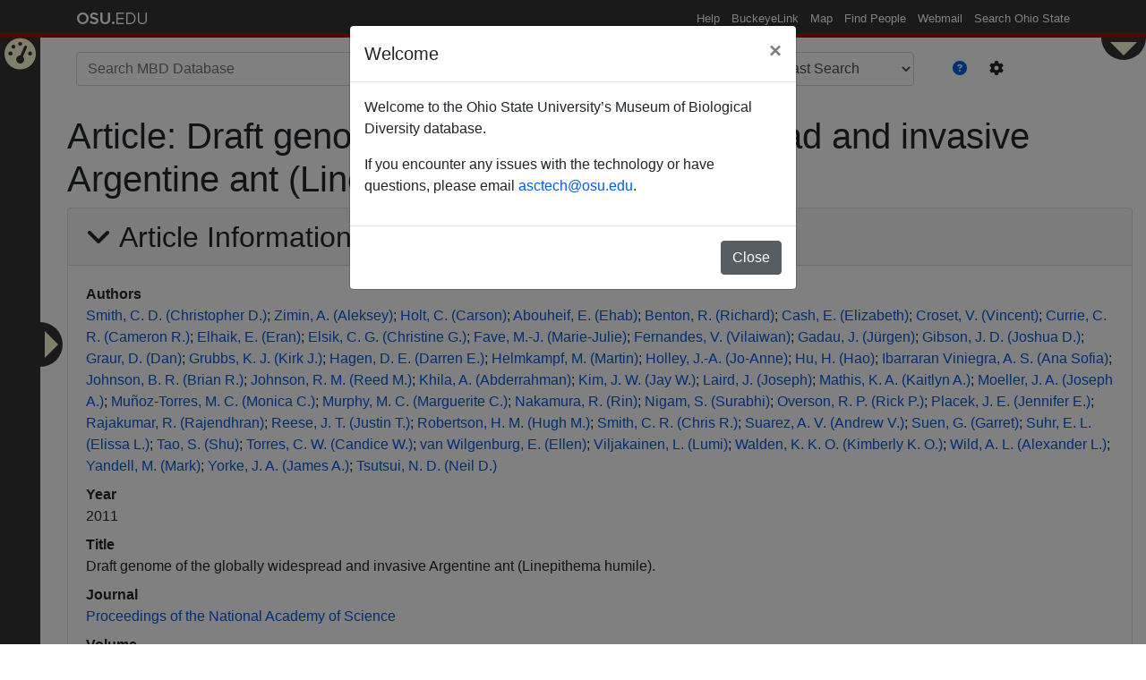

--- FILE ---
content_type: text/html; charset=utf-8
request_url: https://mbd-db.osu.edu/hol/publications/5257310f-8d74-4bfb-baec-dee295f7393d?filters%5Bfilter_options%5D%5B%5D=56410721-bba5-4281-90fd-d273d4dd281e&search_type=fast
body_size: 7815
content:
<!DOCTYPE html>
<html lang='en'>
<head>
<meta content='text/html; charset=UTF-8' http-equiv='Content-Type'>
<title>Article: Draft genome of the globally widespread and invasive Argentine ant (Linepithema humile).</title>
<meta name="csrf-param" content="authenticity_token" />
<meta name="csrf-token" content="kWRJhbc2kCVF44mtGYaqoICCZWuz+KgRTFeC/OyMP9IRpoA2tvW/jtZf7NWOEOgA37+ThZOjDW6PP/78yJPtMA==" />

<script src="https://www.googletagmanager.com/gtag/js?id=UA-54701555-26" async="async"></script>

<script src="/assets/application-0853867df92c53463476f9b5ec6f2cd944072fc15dc711a9ee45f6a4f627e670.js" data-turbolinks-track="reload"></script>
<link rel="stylesheet" media="all" href="/assets/application-e33cd84c46dfd6309f3aa6be3e59c40f7f106f91da59c3d22ad77036a77638e1.css" data-turbolinks-track="reload" />
<script>
//<![CDATA[
window.gon={};
//]]>
</script>
</head>
<body class='hol-body'>
<div role="navigation" id="osu_navbar" aria-labelledby="osu_navbar_heading">
  <h2 id="osu_navbar_heading" class="osu-semantic">Ohio State nav bar</h2>
  <a href="#page-content" id="skip" class="osu-semantic">Skip to main content</a>

  <div class="container">
      <div class="univ_info">
        <p class="univ_name"><a href="http://osu.edu" title="The Ohio State University">The Ohio State University</a></p>
      </div><!-- /univ_info -->
      <div class="univ_links">
        <div class="links">
          <ul>
            <li><a href="http://www.osu.edu/help.php" class="help">Help</a></li>
            <li><a href="http://buckeyelink.osu.edu/" class="buckeyelink" >BuckeyeLink</a></li>
            <li><a href="http://www.osu.edu/map/" class="map">Map</a></li>
            <li><a href="http://www.osu.edu/findpeople.php" class="findpeople">Find People</a></li>
            <li><a href="https://email.osu.edu/" class="webmail">Webmail</a></li>
            <li><a href="http://www.osu.edu/search/" class="search">Search Ohio State</a></li>
          </ul>
        </div><!-- /links -->
      </div><!-- /univ_links -->
    </div><!-- /container -->
</div><!-- /osu_navbar -->


<ul class='navigation' state='closed'>
<div class='navigation-toggle' data-placement='right' data-toggle='tooltip' onclick='toggleHolNavigation()' title='Insitution Filters'></div>
<li class='nav-item'>
<a href="/"><i data-toggle="tooltip" data-placement="right" title="Home Page" class="fas fa-tachometer-alt" aria-hidden="true"></i>
Home Page
</a></li>
<div id='active-collections' style='display: none;'>
<div class='active-collection'>56410721-bba5-4281-90fd-d273d4dd281e</div>
</div>
<form novalidate="novalidate" class="simple_form filters" action="#" accept-charset="UTF-8" method="get"><input name="utf8" type="hidden" value="&#x2713;" /><input class='btn btn-success' id='hol-submit-button' type='submit' value='Apply'>
<div class='hol-filter-options'>
<fieldset class="form-group check_boxes required filters_filter_options"><legend class="col-form-label pt-0">Filter options <abbr title="required">*</abbr></legend><input type="hidden" name="filters[filter_options][]" value="" /><div class="form-check"><input class="form-check-input check_boxes required" type="checkbox" value="56410721-bba5-4281-90fd-d273d4dd281e" name="filters[filter_options][]" id="filters_filter_options_56410721-bba5-4281-90fd-d273d4dd281e" /><label class="collection_check_boxes" for="filters_filter_options_56410721-bba5-4281-90fd-d273d4dd281e">OSU Triplehorn Insect Collection</label></div><div class="form-check"><input class="form-check-input check_boxes required" type="checkbox" value="4880cd2b-8bbb-4a61-a7a4-a9e0d46b9121" name="filters[filter_options][]" id="filters_filter_options_4880cd2b-8bbb-4a61-a7a4-a9e0d46b9121" /><label class="collection_check_boxes" for="filters_filter_options_4880cd2b-8bbb-4a61-a7a4-a9e0d46b9121">OSU Acarology Laboratory</label></div><div class="form-check"><input class="form-check-input check_boxes required" type="checkbox" value="f5993e0b-1099-4520-99d8-8c011b18272b" name="filters[filter_options][]" id="filters_filter_options_f5993e0b-1099-4520-99d8-8c011b18272b" /><label class="collection_check_boxes" for="filters_filter_options_f5993e0b-1099-4520-99d8-8c011b18272b">OSU Borror Laboratory of Bioacoustics</label></div><div class="form-check"><input class="form-check-input check_boxes required" type="checkbox" value="bd2b44d7-bbfd-4247-9b30-2227ea68ae4a" name="filters[filter_options][]" id="filters_filter_options_bd2b44d7-bbfd-4247-9b30-2227ea68ae4a" /><label class="collection_check_boxes" for="filters_filter_options_bd2b44d7-bbfd-4247-9b30-2227ea68ae4a">OSU Fish Collection</label></div><div class="form-check"><input class="form-check-input check_boxes required" type="checkbox" value="2024092f-8662-4e00-90fe-c75ce69d586f" name="filters[filter_options][]" id="filters_filter_options_2024092f-8662-4e00-90fe-c75ce69d586f" /><label class="collection_check_boxes" for="filters_filter_options_2024092f-8662-4e00-90fe-c75ce69d586f">OSU Tetrapods: Reptiles &amp; Amphibians</label></div><div class="form-check"><input class="form-check-input check_boxes required" type="checkbox" value="575759af-9ab1-434e-a512-d9d6aee0e7c8" name="filters[filter_options][]" id="filters_filter_options_575759af-9ab1-434e-a512-d9d6aee0e7c8" /><label class="collection_check_boxes" for="filters_filter_options_575759af-9ab1-434e-a512-d9d6aee0e7c8">OSU Tetrapods: Birds</label></div><div class="form-check"><input class="form-check-input check_boxes required" type="checkbox" value="5bdd344c-8394-42f1-8029-310fec21bac2" name="filters[filter_options][]" id="filters_filter_options_5bdd344c-8394-42f1-8029-310fec21bac2" /><label class="collection_check_boxes" for="filters_filter_options_5bdd344c-8394-42f1-8029-310fec21bac2">OSU Tetrapods: Mammals</label></div><div class="form-check"><input class="form-check-input check_boxes required" type="checkbox" value="8ebc6cbc-ba0d-406d-843c-64e687670477" name="filters[filter_options][]" id="filters_filter_options_8ebc6cbc-ba0d-406d-843c-64e687670477" /><label class="collection_check_boxes" for="filters_filter_options_8ebc6cbc-ba0d-406d-843c-64e687670477">University of Central Florida Insect Collection</label></div><div class="form-check"><input class="form-check-input check_boxes required" type="checkbox" value="04380406-6cec-4cdc-b1c9-2e2733937d90" name="filters[filter_options][]" id="filters_filter_options_04380406-6cec-4cdc-b1c9-2e2733937d90" /><label class="collection_check_boxes" for="filters_filter_options_04380406-6cec-4cdc-b1c9-2e2733937d90">Montana State University West Indian Beetle Fauna</label></div><div class="form-check"><input class="form-check-input check_boxes required" type="checkbox" value="4b5b5970-ab5c-4e90-93b6-8f0526b691a4" name="filters[filter_options][]" id="filters_filter_options_4b5b5970-ab5c-4e90-93b6-8f0526b691a4" /><label class="collection_check_boxes" for="filters_filter_options_4b5b5970-ab5c-4e90-93b6-8f0526b691a4">OSU Herbarium</label></div></fieldset>
</div>
</form></ul>

<div id='system-controls' state='closed'>
<div class='navigation-toggle' data-placement='bottom' data-toggle='tooltip' onclick='toggleSystemControls()' title='Admin Controls'></div>
<div class='control-body'>
<div class='admin-controls'>
<a class="btn btn-primary" href="/users/sign_in">Sign in</a>
</div>
<div class='view-controls'>
<div id='view-mode'>
</div>
</div>
</div>
</div>

<div id='page-content'>
<div class='container' id='hol-header'>
<form action='/hol/search_results' id='hol-search'>
<input id='hol-search-type-input' name='search_type' type='hidden' value='fast'>
<input id='hol-filter-options' name='filters[filter_options][]' type='hidden' value='56410721-bba5-4281-90fd-d273d4dd281e'>
<div class='form-group row'>
<div class='col-md-7'>
<input class='form-control' id='hol-searchbox' name='q' placeholder='Search MBD Database' type='text' value=''>
</div>
<div class='col-auto'>
<input class='btn btn-success' disabled id='hol-search-button' type='submit' value='Search'>
</div>
<div class='col-auto'>
<select class='form-control' data-placement='bottom' data-toggle='tooltip' id='hol-search-type' title='Global Search Mode Options'>
<option search_type='fast' selected value='/hol/search_results?filters%5Bfilter_options%5D%5B%5D=56410721-bba5-4281-90fd-d273d4dd281e&amp;search_type=fast'>
Fast Search
</option>
<option search_type='fuzzy' value='/hol/search_results?filters%5Bfilter_options%5D%5B%5D=56410721-bba5-4281-90fd-d273d4dd281e&amp;search_type=fast'>
Fuzzy Search
</option>
<option search_type='wildcard' value='/hol/search_results?filters%5Bfilter_options%5D%5B%5D=56410721-bba5-4281-90fd-d273d4dd281e&amp;search_type=fast'>
Wildcard Search
</option>
</select>
</div>
<div class='col-auto'>
<div class='btn-group' id='hol-search-buttons'>
<button class='btn link-color' data-target='#hol-search-help' data-toggle='modal'>
<span data-placement='bottom' data-toggle='tooltip' title='Global Search Help'>
<i class="fas fa-question-circle" aria-hidden="true"></i>
</span>
</button>
<button class='btn' data-target='#hol-search-setting' data-toggle='modal'>
<span data-placement='bottom' data-toggle='tooltip' title='Global Search Advanced Settings'>
<i class="fas fa-cog" aria-hidden="true"></i>
</span>
</button>
</div>
</div>
</div>
<ul class='list-group' id='hol-search-result'></ul>
<div class='modal' id='hol-search-help' role='dialog' tabindex='-1'>
<div class='modal-dialog modal-lg' role='document'>
<div class='modal-content'>
<div class='modal-header'>
<h5 class='modal-title'>Search Functionality Help</h5>
<button aria-label='Close' class='close' data-dismiss='modal' type='button'>
<span aria-hidden='true'>&times;</span>
</button>
</div>
<div class='modal-body'>
<p>You may search collection content in multiple ways.</p>

<p>First you are presented with the global search bar at the top of the page. This
will allow you to search through the entire database across all records for your
query.</p>

<p>You may modify and customize your search in a variety of ways.</p>

<ol>
<li><p>By using the “Fast Search” dropdown, you have the option to refine your
immediate search in the following formats defined below.</p>

<ol>
<li><p>Fast Search | Searches the beginning of a string.</p>

<p> Supports single character wildcards '<strong>_</strong>', for multi-character
  wildcards please use the Wildcard search option.</p></li>
<li><p>Fuzzy Search | Database text search utilizing trigrams for terms.</p>

<p> Performs an exhaustive search of the system for any strings similar to
  your input term. Will produce a large variety of results, however it
  will take longer to run.</p></li>
<li><p>Wildcard Search | Searches for exact string in a term.</p>

<p> You can use the '<strong>_</strong>' character for a single character wildcard or the
  '<strong>%</strong>' for a multi-character wildcard.</p></li>
</ol>
</li>
<li><p>On the left-hand side of this page, you have a pop-out button which allows
you to filter on specific collection information returned in your initial
search.</p></li>
<li><p>You can click the <i class="fas fa-cog" aria-hidden="true"></i> to limit your search to specific
sections of the database, for example if you only want to search taxonomies.</p></li>
</ol>


</div>
<div class='modal-footer'>
<button class='btn btn-secondary' data-dismiss='modal'>
Close
</button>
</div>
</div>
</div>
</div>
<div class='modal' id='hol-search-setting' role='dialog' tabindex='-1'>
<div class='modal-dialog' role='document'>
<div class='modal-content'>
<div class='modal-header'>
<h5 class='modal-title'>Advanced Settings</h5>
<button aria-label='Close' class='close' data-dismiss='modal' type='button'>
<span aria-hidden='true'>&times;</span>
</button>
</div>
<div class='modal-body'>
<label for='hol-search-categories'>
Limit your search to specific categories:
<select id='hol-search-categories' multiple name='search_categories[]'>
<option selected value='Taxon::Name'>
Taxonomy
</option>
<option selected value='Collection::CollectingUnit'>
Collecting Unit
</option>
<option selected value='Entity::Agent'>
Agent
</option>
<option selected value='Collection::StorageRegime'>
Institutions
</option>
<option selected value='RefWork::Journal'>
Journal
</option>
<option selected value='Geo::NamedPlace'>
Named Place
</option>
<option selected value='RefWork::Publication'>
Publication
</option>
<option selected value='Geo::Locality'>
Locality
</option>
</select>
</label>
</div>
<div class='modal-footer'>
<button class='btn btn-secondary' data-dismiss='modal'>
Close
</button>
</div>
</div>
</div>
</div>
</form>


</div>
<div class='container-fluid' id='site-yield'>
<h1>
Article:
Draft genome of the globally widespread and invasive Argentine ant (Linepithema humile).
</h1>
<div class='card'>
<div class='card-header'>
<h2 aria-controls='#publication-article' aria-expanded='true' class='title' data-target='#publication-article' data-toggle='collapse'>
Article Information
</h2>
</div>
<div class='card-body collapse show' id='publication-article'>
<dl>
<dt>Authors</dt>
<dd>
<ul class='multi-list'>
<li><a href="/hol/agents/be8f1bc6-623d-4d44-853d-0ffd4956bc0c?filters%5Bfilter_options%5D%5B%5D=56410721-bba5-4281-90fd-d273d4dd281e&amp;search_type=fast">Smith, C. D. (Christopher D.)</a></li>
<li><a href="/hol/agents/5ab2195b-b856-4091-b763-c38a1c2f70f8?filters%5Bfilter_options%5D%5B%5D=56410721-bba5-4281-90fd-d273d4dd281e&amp;search_type=fast">Zimin, A. (Aleksey)</a></li>
<li><a href="/hol/agents/3b2df8ea-bb6e-47df-90ed-51533ac88a90?filters%5Bfilter_options%5D%5B%5D=56410721-bba5-4281-90fd-d273d4dd281e&amp;search_type=fast">Holt, C. (Carson)</a></li>
<li><a href="/hol/agents/5c9932d3-a6ca-4264-81bf-aca832d08a24?filters%5Bfilter_options%5D%5B%5D=56410721-bba5-4281-90fd-d273d4dd281e&amp;search_type=fast">Abouheif, E. (Ehab)</a></li>
<li><a href="/hol/agents/d872f6a7-365e-448e-ac83-a6bc9876cfa4?filters%5Bfilter_options%5D%5B%5D=56410721-bba5-4281-90fd-d273d4dd281e&amp;search_type=fast">Benton, R. (Richard)</a></li>
<li><a href="/hol/agents/6ab5b838-9c28-4d55-a306-4f6fc03d43cf?filters%5Bfilter_options%5D%5B%5D=56410721-bba5-4281-90fd-d273d4dd281e&amp;search_type=fast">Cash, E. (Elizabeth)</a></li>
<li><a href="/hol/agents/bea2b14d-b3c8-4a8f-826f-3e87aa29a734?filters%5Bfilter_options%5D%5B%5D=56410721-bba5-4281-90fd-d273d4dd281e&amp;search_type=fast">Croset, V. (Vincent)</a></li>
<li><a href="/hol/agents/ca7477e4-c0b5-4d6f-afc3-167644408c64?filters%5Bfilter_options%5D%5B%5D=56410721-bba5-4281-90fd-d273d4dd281e&amp;search_type=fast">Currie, C. R. (Cameron R.)</a></li>
<li><a href="/hol/agents/56c102cb-63c0-43a6-9246-b3296d46d6f8?filters%5Bfilter_options%5D%5B%5D=56410721-bba5-4281-90fd-d273d4dd281e&amp;search_type=fast">Elhaik, E. (Eran)</a></li>
<li><a href="/hol/agents/cf013e00-7e15-4960-acd3-80aac3b7d853?filters%5Bfilter_options%5D%5B%5D=56410721-bba5-4281-90fd-d273d4dd281e&amp;search_type=fast">Elsik, C. G. (Christine G.)</a></li>
<li><a href="/hol/agents/d75786ba-2efc-4c46-9a51-4c707ede84c5?filters%5Bfilter_options%5D%5B%5D=56410721-bba5-4281-90fd-d273d4dd281e&amp;search_type=fast">Fave, M.-J. (Marie-Julie)</a></li>
<li><a href="/hol/agents/bfe2cf7a-d7e7-46c4-b0c8-9a523d792ff1?filters%5Bfilter_options%5D%5B%5D=56410721-bba5-4281-90fd-d273d4dd281e&amp;search_type=fast">Fernandes, V. (Vilaiwan)</a></li>
<li><a href="/hol/agents/5c4b0fed-e678-4861-a0e6-c0a4eb02a5d2?filters%5Bfilter_options%5D%5B%5D=56410721-bba5-4281-90fd-d273d4dd281e&amp;search_type=fast">Gadau, J. (Jürgen)</a></li>
<li><a href="/hol/agents/2ec8cae5-38ed-4b28-ad21-67e4d915eb46?filters%5Bfilter_options%5D%5B%5D=56410721-bba5-4281-90fd-d273d4dd281e&amp;search_type=fast">Gibson, J. D. (Joshua D.)</a></li>
<li><a href="/hol/agents/8963ae42-c76a-44eb-ae3e-5aefef9691b6?filters%5Bfilter_options%5D%5B%5D=56410721-bba5-4281-90fd-d273d4dd281e&amp;search_type=fast">Graur, D. (Dan)</a></li>
<li><a href="/hol/agents/e8cdcb37-a24f-429d-8d9f-93fb52a1932a?filters%5Bfilter_options%5D%5B%5D=56410721-bba5-4281-90fd-d273d4dd281e&amp;search_type=fast">Grubbs, K. J. (Kirk J.)</a></li>
<li><a href="/hol/agents/66240237-8947-4517-9d6d-063805c054bf?filters%5Bfilter_options%5D%5B%5D=56410721-bba5-4281-90fd-d273d4dd281e&amp;search_type=fast">Hagen, D. E. (Darren E.)</a></li>
<li><a href="/hol/agents/5d7a710e-3ced-4d42-9e87-8ea2e0ea8c15?filters%5Bfilter_options%5D%5B%5D=56410721-bba5-4281-90fd-d273d4dd281e&amp;search_type=fast">Helmkampf, M. (Martin)</a></li>
<li><a href="/hol/agents/41146d95-0c26-4982-8000-84177ecede3d?filters%5Bfilter_options%5D%5B%5D=56410721-bba5-4281-90fd-d273d4dd281e&amp;search_type=fast">Holley, J.-A. (Jo-Anne)</a></li>
<li><a href="/hol/agents/32b96f51-8858-43cd-824b-29e4d433cb58?filters%5Bfilter_options%5D%5B%5D=56410721-bba5-4281-90fd-d273d4dd281e&amp;search_type=fast">Hu, H. (Hao)</a></li>
<li><a href="/hol/agents/a57dffcd-2692-404e-a71f-bc5531f22860?filters%5Bfilter_options%5D%5B%5D=56410721-bba5-4281-90fd-d273d4dd281e&amp;search_type=fast">Ibarraran Viniegra, A. S. (Ana Sofia)</a></li>
<li><a href="/hol/agents/7ba74867-5cf9-402d-97b2-64ddc1189e01?filters%5Bfilter_options%5D%5B%5D=56410721-bba5-4281-90fd-d273d4dd281e&amp;search_type=fast">Johnson, B. R. (Brian R.)</a></li>
<li><a href="/hol/agents/7dd439e0-7ae7-4780-a8c8-db54b289a7e9?filters%5Bfilter_options%5D%5B%5D=56410721-bba5-4281-90fd-d273d4dd281e&amp;search_type=fast">Johnson, R. M. (Reed M.)</a></li>
<li><a href="/hol/agents/bf843df6-e00d-4e07-b521-6ef41dbbdcf9?filters%5Bfilter_options%5D%5B%5D=56410721-bba5-4281-90fd-d273d4dd281e&amp;search_type=fast">Khila, A. (Abderrahman)</a></li>
<li><a href="/hol/agents/fa7d824d-bfd6-4a0b-8bf5-40cb27f96afb?filters%5Bfilter_options%5D%5B%5D=56410721-bba5-4281-90fd-d273d4dd281e&amp;search_type=fast">Kim, J. W. (Jay W.)</a></li>
<li><a href="/hol/agents/f2a73ab5-4d1e-42e1-9230-b9ac1dca9009?filters%5Bfilter_options%5D%5B%5D=56410721-bba5-4281-90fd-d273d4dd281e&amp;search_type=fast">Laird, J. (Joseph)</a></li>
<li><a href="/hol/agents/fbf0742b-adc6-4675-82c3-dd2218602b91?filters%5Bfilter_options%5D%5B%5D=56410721-bba5-4281-90fd-d273d4dd281e&amp;search_type=fast">Mathis, K. A. (Kaitlyn A.)</a></li>
<li><a href="/hol/agents/ca09056d-7eae-443a-8b27-17d101e831db?filters%5Bfilter_options%5D%5B%5D=56410721-bba5-4281-90fd-d273d4dd281e&amp;search_type=fast">Moeller, J. A. (Joseph A.)</a></li>
<li><a href="/hol/agents/0c2d6644-c82c-4d87-8c48-7653300af328?filters%5Bfilter_options%5D%5B%5D=56410721-bba5-4281-90fd-d273d4dd281e&amp;search_type=fast">Muñoz-Torres, M. C. (Monica C.)</a></li>
<li><a href="/hol/agents/2dda20ca-1e3c-4c20-9698-b9a377fea4ed?filters%5Bfilter_options%5D%5B%5D=56410721-bba5-4281-90fd-d273d4dd281e&amp;search_type=fast">Murphy, M. C. (Marguerite C.)</a></li>
<li><a href="/hol/agents/4a79911c-ab57-40b0-ae21-f2e86ec53e4d?filters%5Bfilter_options%5D%5B%5D=56410721-bba5-4281-90fd-d273d4dd281e&amp;search_type=fast">Nakamura, R. (Rin)</a></li>
<li><a href="/hol/agents/97bb6a44-0af3-44de-a265-d2f218a8884d?filters%5Bfilter_options%5D%5B%5D=56410721-bba5-4281-90fd-d273d4dd281e&amp;search_type=fast">Nigam, S. (Surabhi)</a></li>
<li><a href="/hol/agents/189b97a2-04fc-4463-8b1e-5d0cbf3d9e5a?filters%5Bfilter_options%5D%5B%5D=56410721-bba5-4281-90fd-d273d4dd281e&amp;search_type=fast">Overson, R. P. (Rick P.)</a></li>
<li><a href="/hol/agents/47e4d379-8d5d-4029-8f2e-33238e4f95ef?filters%5Bfilter_options%5D%5B%5D=56410721-bba5-4281-90fd-d273d4dd281e&amp;search_type=fast">Placek, J. E. (Jennifer E.)</a></li>
<li><a href="/hol/agents/4b62b14f-59dc-401d-9726-ef6ce0da4b79?filters%5Bfilter_options%5D%5B%5D=56410721-bba5-4281-90fd-d273d4dd281e&amp;search_type=fast">Rajakumar, R. (Rajendhran)</a></li>
<li><a href="/hol/agents/0c5872cc-ca9a-494e-8be2-0863865af93c?filters%5Bfilter_options%5D%5B%5D=56410721-bba5-4281-90fd-d273d4dd281e&amp;search_type=fast">Reese, J. T. (Justin T.)</a></li>
<li><a href="/hol/agents/9a218d7a-d23d-47f9-8178-ce0f853327c0?filters%5Bfilter_options%5D%5B%5D=56410721-bba5-4281-90fd-d273d4dd281e&amp;search_type=fast">Robertson, H. M. (Hugh M.)</a></li>
<li><a href="/hol/agents/2b8ffa12-4506-45ca-b43f-bba98b1a1d8c?filters%5Bfilter_options%5D%5B%5D=56410721-bba5-4281-90fd-d273d4dd281e&amp;search_type=fast">Smith, C. R. (Chris R.)</a></li>
<li><a href="/hol/agents/16d53ee6-e20e-485a-b76f-53c5e1a2ec47?filters%5Bfilter_options%5D%5B%5D=56410721-bba5-4281-90fd-d273d4dd281e&amp;search_type=fast">Suarez, A. V. (Andrew V.)</a></li>
<li><a href="/hol/agents/fa63da0e-ddd7-478c-8ecd-a3af664e930b?filters%5Bfilter_options%5D%5B%5D=56410721-bba5-4281-90fd-d273d4dd281e&amp;search_type=fast">Suen, G. (Garret)</a></li>
<li><a href="/hol/agents/c58eb5aa-e86b-4e19-bdc8-ed912a066c2a?filters%5Bfilter_options%5D%5B%5D=56410721-bba5-4281-90fd-d273d4dd281e&amp;search_type=fast">Suhr, E. L. (Elissa L.)</a></li>
<li><a href="/hol/agents/0d07ec72-4185-4282-b9bc-16c00d51d3e5?filters%5Bfilter_options%5D%5B%5D=56410721-bba5-4281-90fd-d273d4dd281e&amp;search_type=fast">Tao, S. (Shu)</a></li>
<li><a href="/hol/agents/71645b2f-f0cd-4feb-b10b-e673ac4c7de6?filters%5Bfilter_options%5D%5B%5D=56410721-bba5-4281-90fd-d273d4dd281e&amp;search_type=fast">Torres, C. W. (Candice W.)</a></li>
<li><a href="/hol/agents/1d7b460f-4aa4-4e2f-8b7f-dfaff3c7cb29?filters%5Bfilter_options%5D%5B%5D=56410721-bba5-4281-90fd-d273d4dd281e&amp;search_type=fast">van Wilgenburg, E. (Ellen)</a></li>
<li><a href="/hol/agents/6b737ad1-4ac2-418c-a5a4-2dcaa389a621?filters%5Bfilter_options%5D%5B%5D=56410721-bba5-4281-90fd-d273d4dd281e&amp;search_type=fast">Viljakainen, L. (Lumi)</a></li>
<li><a href="/hol/agents/4a1664c9-29d7-44fd-95da-1a59ca6b2d81?filters%5Bfilter_options%5D%5B%5D=56410721-bba5-4281-90fd-d273d4dd281e&amp;search_type=fast">Walden, K. K. O. (Kimberly K. O.)</a></li>
<li><a href="/hol/agents/47a78e5d-8a35-4887-b234-e045585cf496?filters%5Bfilter_options%5D%5B%5D=56410721-bba5-4281-90fd-d273d4dd281e&amp;search_type=fast">Wild, A. L. (Alexander L.)</a></li>
<li><a href="/hol/agents/bc72539f-e760-4b55-a65b-38f4c4e650e2?filters%5Bfilter_options%5D%5B%5D=56410721-bba5-4281-90fd-d273d4dd281e&amp;search_type=fast">Yandell, M. (Mark)</a></li>
<li><a href="/hol/agents/8ea60fdf-14c8-44a1-b71d-bbf3d37e28e0?filters%5Bfilter_options%5D%5B%5D=56410721-bba5-4281-90fd-d273d4dd281e&amp;search_type=fast">Yorke, J. A. (James A.)</a></li>
<li><a href="/hol/agents/52e3e30f-e7f8-4a06-87bd-75e0dcf68857?filters%5Bfilter_options%5D%5B%5D=56410721-bba5-4281-90fd-d273d4dd281e&amp;search_type=fast">Tsutsui, N. D. (Neil D.)</a></li>
</ul>
</dd>
<dt>Year</dt>
<dd>2011</dd>
<dt>Title</dt>
<dd>Draft genome of the globally widespread and invasive Argentine ant (Linepithema humile).</dd>
<dt>Journal</dt>
<dd><a href="/hol/journals/8b52d1f9-806b-4a4f-abcb-c5d0c6549672?filters%5Bfilter_options%5D%5B%5D=56410721-bba5-4281-90fd-d273d4dd281e&amp;search_type=fast">Proceedings of the National Academy of Science</a></dd>
<dt>Volume</dt>
<dd>108</dd>
<dt>Part</dt>
<dd>14</dd>
<dt>Pages</dt>
<dd>5673-5678</dd>
</dl>
</div>
</div>


<div class='backend-table' database_url='/api/v1/backend_table/hol/publication/taxon_citations/schema.json?filters%5Bfilter_options%5D%5B%5D=56410721-bba5-4281-90fd-d273d4dd281e&amp;publication_id=5257310f-8d74-4bfb-baec-dee295f7393d&amp;search_type=fast' state='fresh' uuid='20fb427b-d994-4b5c-bdba-2c93891d2abd'>
<div class='card'>
<div class='card-header'>
<h2 aria-controls='#bt-20fb427b-d994-4b5c-bdba-2c93891d2abd_card-body' aria-expanded='true' class='title' data-target='#bt-20fb427b-d994-4b5c-bdba-2c93891d2abd_card-body' data-toggle='collapse'>
<span data-placement='bottom' data-toggle='tooltip' title='Click to expand or collapse the table'>
TaxonCitation
</span>
<div class='float-right'>
<div class='btn-group'>
<button class='btn btn-light show_report_button' data-placement='bottom' data-toggle='tooltip' title='Download as CSV'>
<i class="fas fa-file-download" aria-hidden="true"></i>
</button>
<button class='btn btn-light show_setting_button' data-placement='bottom' data-toggle='tooltip' title='Advanced Table Settings'>
<i class="fas fa-cog" aria-hidden="true"></i>
</button>
<button class='btn btn-light show_help_button' data-placement='bottom' data-toggle='tooltip' title='Table System Help'>
<i class="fas fa-question-circle" aria-hidden="true"></i>
</button>
</div>
</div>
</h2>
</div>
<div class='card-body collapse show' id='bt-20fb427b-d994-4b5c-bdba-2c93891d2abd_card-body'>
<div class='state-fresh state-message'>
Element waiting for Javascript to enable. If this message does not
change within the next few seconds, please ensure you have javascript
enabled for your browser.
</div>
<div class='state-init state-message'>
Element currently initializing.
</div>
<div class='state-data state-message'>
Waiting for data from the server, table will be rendered shortly.
</div>
<div class='state-table'>
<div class='card'>
<div class='card-header'>
<h3 aria-controls='#bt-20fb427b-d994-4b5c-bdba-2c93891d2abd_column-ordering-card' aria-expanded='true' class='title' data-target='#bt-20fb427b-d994-4b5c-bdba-2c93891d2abd_column-ordering-card' data-toggle='collapse'>
<span data-placement='top' data-toggle='tooltip' title='Control the visible columns'>
Filter Columns:
<ul class='multi-list visible_column_display'></ul>
</span>
</h3>
</div>
<div class='card-body collapse show' id='bt-20fb427b-d994-4b5c-bdba-2c93891d2abd_column-ordering-card'>
<div class='column_ordering container'>
<div class='row'>
<div class='col'>
<h3 class='column-ordering-header'>
<span data-placement='bottom' data-toggle='tooltip' title='Columns to display in the table'>
Active Column(s)
</span>
<small class='drag-help'>
<span data-placement='bottom' data-toggle='tooltip' title='Click on the column you would like to move and drag it to the desired location'>
Drag to Sort
</span>
</small>
</h3>
<ul class='active_columns bt-20fb427b-d994-4b5c-bdba-2c93891d2abd-column_ordering_group'></ul>
</div>
<div class='col'>
<h3 class='column-ordering-header'>
<span data-placement='bottom' data-toggle='tooltip' title='These columns are currently disabled'>
Inactive Column(s)
</span>
</h3>
<ul class='inactive_columns bt-20fb427b-d994-4b5c-bdba-2c93891d2abd-column_ordering_group'></ul>
</div>
</div>
</div>
</div>
</div>
<div class='pagination_container btn-group' data-placement='bottom' data-toggle='tooltip' title='View alternate pages of results'></div>
<table class='display_table table'>
<thead></thead>
<tbody></tbody>
</table>
<div class='pagination_container btn-group' data-placement='bottom' data-toggle='tooltip' title='View alternate pages of results'></div>
</div>
</div>
</div>
<div class='report_modal modal' role='dialog' tabindex='-1'>
<div class='modal-dialog' role='document'>
<div class='modal-content'>
<div class='modal-header'>
<h5 class='modal-title'>Report Generator</h5>
<button aria-label='Close' class='close' data-dismiss='modal' type='button'>
<span aria-hidden='true'>&times;</span>
</button>
</div>
<div class='modal-body'>
<p>
The report will be generated and sent to the specified email address.
Please note that it may take up to an hour for the report to arrive.
</p>
<form>
<div class='form-group'>
<label for='bt-20fb427b-d994-4b5c-bdba-2c93891d2abd-report_email'>Email address</label>
<input aria-describedby='bt-20fb427b-d994-4b5c-bdba-2c93891d2abd-email-help' class='form-control' id='bt-20fb427b-d994-4b5c-bdba-2c93891d2abd-report_email' placeholder='Enter Email' type='email' value=''>
<small class='form-text text-muted' id='bt-20fb427b-d994-4b5c-bdba-2c93891d2abd-email-help'>
We'll never share your email with anyone else.
</small>
</div>
</form>
</div>
<div class='modal-footer'>
<button class='btn btn-primary send_report_button' type='button'>
Send Report
</button>
<button class='btn btn-secondary' data-dismiss='modal'>
Close
</button>
</div>
</div>
</div>
</div>
<div class='setting_modal modal' role='dialog' tabindex='-1'>
<div class='modal-dialog' role='document'>
<div class='modal-content'>
<div class='modal-header'>
<h5 class='modal-title'>Settings</h5>
<button aria-label='Close' class='close' data-dismiss='modal' type='button'>
<span aria-hidden='true'>&times;</span>
</button>
</div>
<div class='modal-body'>
<h5>Global Settings</h5>
<form>
<div class='form-group'>
<label for='bt-20fb427b-d994-4b5c-bdba-2c93891d2abd-cookie_setting'>Save table settings</label>
<select class='form-control' id='bt-20fb427b-d994-4b5c-bdba-2c93891d2abd-cookie_setting'>
<option selected value='true'>Save between pages and sessions</option>
<option value='false'>Reset to default for each page and session</option>
</select>
</div>
<div class='form-group'>
<label for='bt-20fb427b-d994-4b5c-bdba-2c93891d2abd-search_mode'>Save table settings</label>
<select aria-describedby='bt-20fb427b-d994-4b5c-bdba-2c93891d2abd-search-mode-help' class='form-control' id='bt-20fb427b-d994-4b5c-bdba-2c93891d2abd-search_mode'>
<option selected value='fast'>Fast search</option>
<option value='wildcard'>Wildcard search</option>
<option disabled value='fuzzy'>Fuzzy search</option>
</select>
<small class='form-text text-muted' id='bt-20fb427b-d994-4b5c-bdba-2c93891d2abd-search-mode-help'>
May not apply on all tables/fields
</small>
</div>
</form>
<h5>Table Specific Settings</h5>
</div>
<div class='modal-footer'>
<button class='btn btn-secondary' data-dismiss='modal'>
Close
</button>
</div>
</div>
</div>
</div>
<div class='help_modal modal' role='dialog' tabindex='-1'>
<div class='modal-dialog modal-lg' role='document'>
<div class='modal-content'>
<div class='modal-header'>
<h5 class='modal-title'>Help</h5>
<button aria-label='Close' class='close' data-dismiss='modal' type='button'>
<span aria-hidden='true'>&times;</span>
</button>
</div>
<div class='modal-body'>
<p>You may view records within the collection through its interactive table system.</p>

<p>You may customize your results through a variety of methods:</p>

<ol>
<li><p>You can change the columns displayed and their order by dragging and dropping
them in the Active Column(s) and Inactive Column(s) interface.</p></li>
<li><p>Some columns support filtering, in which case you may enter a query term and
the table will filter based on that column. You can filter on multiple columns
at the same time to achieve greater levels of refinement on your search.</p></li>
<li><p>You can sort your data by clicking on the table headers. The sortable headers
are indicated by a <i class="fas fa-fa-arrows-alt-v" aria-hidden="true"></i></p></li>
<li><p>You may use the pagination control to view multiple pages of results.</p></li>
</ol>


<p>Once you have successfully refined your search, you can click the export button
<i class="fas fa-file-download" aria-hidden="true"></i> to receive a copy of your report to your
email.</p>

<p>You may access advanced settings for the table via the <i class="fas fa-cog" aria-hidden="true"></i>
to change things such as the search type (Fast or Wildcard) and if you would
like to save your choices between sessions.</p>

</div>
<div class='modal-footer'>
<button class='btn btn-secondary' data-dismiss='modal'>
Close
</button>
</div>
</div>
</div>
</div>
</div>


<div class='card'>
<div class='card-header'>
<h2 aria-controls='#publication-pdf-files' aria-expanded='true' class='title' data-target='#publication-pdf-files' data-toggle='collapse'>
PDF Files
</h2>
</div>
<div class='card-body collapse show' id='publication-pdf-files'>
<ul class='list-group'>

</ul>
</div>
</div>


</div>
</div>
</body>
</html>
